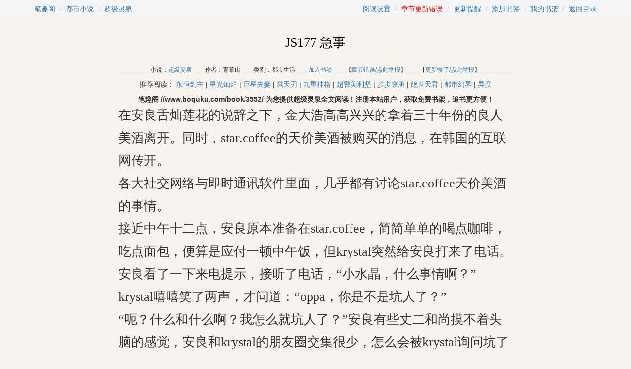

--- FILE ---
content_type: text/html;charset=gbk
request_url: http://www.boquku.com/book/3552/2535424.html
body_size: 7195
content:
<!DOCTYPE html PUBLIC "-//WAPFORUM//DTD XHTML Mobile 1.0//EN" "//www.wapforum.org/DTD/xhtml-mobile10.dtd">
<html xmlns="//www.w3.org/1999/xhtml" style="overflow-x: auto;">
<head>
<title> JS177 急事_超级灵泉最新章节5200_笔趣阁</title>
<meta name="keywords" content="超级灵泉" />
<meta name="description" content="超级灵泉最新章节阅读" />
<meta name="MSSmartTagsPreventParsing" content="True" />
<meta http-equiv="MSThemeCompatible" content="Yes" />
<meta http-equiv="content-type" content="text/html; charset=gbk">
<link rel="shortcut icon" href="/favicon.ico" />
<link rel="alternate" type="application/vnd.wap.xhtml+xml" media="handheld" href="//m.boquku.com/wapbook/3552_2535424.html" />
<meta name="mobile-agent" content="format=html5; url=//m.boquku.com/wapbook/3552_2535424.html" />
<script type="text/javascript">var murl="//m.boquku.com/wapbook/3552_2535424.html";</script>
<meta http-equiv="Cache-Control" content="no-siteapp" />
<meta http-equiv="Cache-Control" content="no-transform" />
<link rel="stylesheet" href="//www.boquku.com/css/b.css" />
<link rel="stylesheet" href="//www.boquku.com/css/m.css" />
<script src="//apps.bdimg.com/libs/jquery/1.10.2/jquery.min.js" type="text/javascript"></script>
<script src="//apps.bdimg.com/libs/jquery.cookie/1.4.1/jquery.cookie.min.js" type="text/javascript"></script>
<script src="//www.boquku.com/main.js?v=1" type="text/javascript"></script>
<script async src="https://pagead2.googlesyndication.com/pagead/js/adsbygoogle.js?client=ca-pub-3617724736532550"
     crossorigin="anonymous"></script>
<script src="//apps.bdimg.com/libs/bootstrap/3.3.4/js/bootstrap.min.js" type="text/javascript"></script>
</head>
<body id="btop-info" class="chapter-body">
<header>
	<div>
	<ol class="breadcrumb" style="float:left;width:550px;overflow:hidden;">
		<li><a href="//www.boquku.com">笔趣阁</a></li>
		<li><a href="/dushixiaoshuo/">都市小说</a></li>
	  <li class="active"><a href="/xs/3552/index.html">超级灵泉</a></li>
	</ol>
	<ol class="breadcrumb text-right" style="float:right;width:600px;overflow:hidden;">
		<li><a data-toggle="modal" data-target="#setting" href="javascript:;">阅读设置</a></li>
		<li><a href="javascript:rerr('2535424');" class="red" title="举报后系统会在五分钟内校正章节内容,请耐心等待,并刷新页面。">章节更新错误</a></li>
		<li><a href="javascript:nu('3552');">更新提醒</a></li>
		<li><a href="javascript:pl(3552, 2535424);">添加书签</a></li>
		<li><a href="/home/">我的书架</a></li>
		<li><a href="/book/3552/" id="a-mulu">返回目录</a></li>
	</ol>
	</div>
</header>
<article id="chapter">
	<div id="h1" class="text-center"><h1>JS177 急事</h1><br/>
	<small>小说：<a href="/xs/3552/index.html">超级灵泉</a>
	　　作者：青幕山
	　　类别：都市生活
	　　<a href="javascript:pl(3552, 2535424);">加入书签</a>
	　　【<a href="javascript:rerr('2535424');">章节错误/点此举报</a>】
	　　【<a href="javascript:nu('3552');">更新慢了/点此举报</a>】</small></div>
	<script type="text/javascript">try {applySetting();} catch(ex){}</script>
	<div class="clearfix"></div>
   <div class="mt10 mb 10 mr10 ml10 tac">
	推荐阅读：
<a target="_blank"  href="/book/3390/">永恒剑主</a> |
<a target="_blank"  href="/book/4038/">星光灿烂</a> |
<a target="_blank"  href="/book/420/">巨星夫妻</a> |
<a target="_blank"  href="/book/863/">弑天刃</a> |
<a target="_blank"  href="/book/2483/">九重神格</a> |
<a target="_blank"  href="/book/2400/">超警美利坚</a> |
<a target="_blank"  href="/book/2000/">步步惊唐</a> |
<a target="_blank"  href="/book/1180/">绝世天君</a> |
<a target="_blank"  href="/book/358/">都市幻界</a> |
<a target="_blank"  href="/book/25/">异度</a>
   </div>
   <div class="mt10 mb 10 mr10 ml10 tac"><b>笔趣阁 //www.boquku.com/book/3552/ 为您提供超级灵泉全文阅读！注册本站用户，获取免费书架，追书更方便！</b></div>
	<table style="width:100%; text-align:center;"><tr><td><script type="text/javascript">chapterAd1();</script></td><td><script type="text/javascript">chapterAd2();</script></td><td><script type="text/javascript">chapterAd3();</script></td></tr></table>
	<div id="txtContent">
	
        
        	
        		
        	
        	
        
            在安良舌灿莲花的说辞之下，金大浩高高兴兴的拿着三十年份的良人美酒离开。同时，star.coffee的天价美酒被购买的消息，在韩国的互联网传开。<br/>    各大社交网络与即时通讯软件里面，几乎都有讨论star.coffee天价美酒的事情。<br/>    接近中午十二点，安良原本准备在star.coffee，简简单单的喝点咖啡，吃点面包，便算是应付一顿中午饭，但krystal突然给安良打来了电话。<br/>    安良看了一下来电提示，接听了电话，“小水晶，什么事情啊？”<br/>    krystal嘻嘻笑了两声，才问道：“oppa，你是不是坑人了？”<br/>    “呃？什么和什么啊？我怎么就坑人了？”安良有些丈二和尚摸不着头脑的感觉，安良和krystal的朋友圈交集很少，怎么会被krystal询问坑了人？<br/>    krystal哈哈笑道，“别撒谎啦，oppa，我都看见啦！”<br/>    “呀，你看见什么了？”安良的韩语越来越好，已经开始学会使用韩语的语气助词。<br/>    “oppa，难道你没有加入nateon的star.coffee讨论群？在nateon讨论群里面，大家都在说，star.coffee将一瓶酒以5000万的价格，卖给了一个外国人。”krystal奇怪的反问道。<br/>    安良差不多猜测到是怎么一回事，估计应该是以讹传讹，从而越传越邪乎，最终变成了star.coffee，忽悠了外国友人。<br/>    “小水晶！难道oppa就是那种忽悠别人的家伙吗？”安良哼哼了一声，“那一瓶酒的价格，的确是5000万，并没有任何忽悠的意思。如果遇见了有缘人，6000万，7000万。甚至是8000万都有可能！只可惜，这里不是夏国，价格方面稍微吃亏一点。”安良无奈的说着。<br/>    但事实上，即便在夏国。二十五万也差不多是极限，最多最多还能增加一点，但绝对不会超过百分之十。<br/>    毕竟，良人美酒的小瓦坛子，容量只有300毫升左右。远远少于了常规的500毫升，在价格方面，自然要受限制一点。<br/>    “啊？那就是说，oppa大赚了一笔吗？”krystal惊呼道。<br/>    其实，krystal说得也没有错，良人美酒的成本，低得几乎等于没有一样。如果不计算酒灵之泉的成本，每一瓶良人美酒的成本价格，有没有10夏国元，还是一个大问题！<br/>    当然了。也不能计算安良的人力成本！<br/>    “嗯！说吧，小水晶，你又有什么鬼主意？”安良与krystal的关系最好，哪怕两人的年龄，差距了7岁，但两人的关系，的的确确是最好的，甚至超过了jessica。<br/>    krystal有几分扭捏，“那个...那个...”<br/>    “小水晶，有什么就直接说。”安良打断了krystal。对于krystal，安良也分不清楚，自己究竟是什么态度。或许是哥哥对妹妹一样，或许并不是。但究竟是什么，谁又知道呢？<br/><div class='gad2'><script type='text/javascript'>try{mad1();} catch(ex){}</script></div>    安良并不是一个喜欢过于纠结的人，船到桥头自然直吧！<br/>    “oppa，我想吃草莓，好多好多的草莓，要上一次那种！”krystal总算说出了自己的想法。<br/>    安良还以为是什么呢。结果只是想要吃草莓。“好的，今天下午，我给你送过去。咖啡和面包糕点，要不要？”<br/>    “哼哼，当然要！”krystal傲娇的说着。<br/>    “嗯，下午在练习室等着我。”安良笑着回应道。<br/>    krystal追问道：“具体什么时间啊？”<br/>    “到时候给你打电话。”安良没有确定，草莓什么的，他还要先回家，才能在玻璃阳光房采摘。<br/>    “好吧！那我等着啊！oppa，你要记住啊，千万不要不来啊！”krystal用一种可怜的撒娇语气说着。<br/>    “放心！”安良保证道。<br/>    两人结束了通话，安良在star.coffee简简单单的吃了午饭，便返回奉恩公寓。安德鲁被安良关在了奉恩公寓，主要是安德鲁上午不听话，安良要给安德鲁一个教训。<br/>    当安良回到了奉恩公寓，刚刚走进客厅，便听见安德鲁大叫了起来，“主人，安德鲁错了！”<br/>    安良诧异的看着安德鲁，这是什么节奏？安良分明记得，他没有教过安德鲁认错，难道是jessica教的？<br/>    “知错就好！”安良走到安德鲁专属的抓握横杆，解开了安德鲁的专属脚链，安德鲁立刻飞到了安良的肩膀上。<br/>    安良有几分淡淡的蛋疼感，无论是小说作品，还是影视作品，不都是肩上站着雄鹰吗，非洲灰鹦鹉虽然也是大体型鸟类，但与雄鹰比起来，是不是差距太远了一点？<br/>    “安德鲁要吃草莓！”刚刚获得‘释放’的安德鲁，顿时叫唤了起来。<br/>    安良微微摇头，“怕你了！”<br/>    带着安德鲁一起来到玻璃阳光房，安良开始采摘成熟的草莓。由于拥有生命之泉的灌溉，草莓的生长速度很快，并且延绵不断的成熟。<br/>    差不多采摘了半小时，安良掂量了一下竹制的圆形盒子，同时，借助小空间的玄妙感应能力，轻而易举的判断出来，采摘的草莓重量超过了两千克，达到了2.36千克的程度，也就是四斤七两多，按照star.coffee的标准，则是有九盒多一点。<br/>    回到客厅，安良随手抓了五颗大小不一的草莓，放在茶几上面，安德鲁从安良的肩膀上飞到茶几，专心的对付草莓。<br/>    剩余的草莓，安良简单的进行了分包处理，主要是所有的草莓放在一起，容易彼此之间压坏了，造成融皮的现象。所以，最好是多分包，才能最大程度的避免融皮。<br/>    拎着所有的草莓，安良拍了拍自己肩膀，招呼安德鲁，“蠢货，走了！”<br/>    安德鲁叼起最后一颗草莓，飞到了安良的肩膀上面，在安良的肩膀上，消灭最后一颗草莓。<br/>    安良抱怨道：“该死的蠢货，草莓汁滴到衣服上面了！”<br/>    然而，安德鲁并不知道安良在说什么，反而得意的叫了起来。<br/><div class='gad2'><script type='text/javascript'>try{mad1();} catch(ex){}</script></div>    带着安德鲁一起，安良来到了s.m娱乐公司。随着fx出道日期的临近，krystal越来越忙碌，几乎每一天的时间，均投入了出道练习之中。<br/>    特别是出道歌曲的练习，让krystal有时候嗓子都练得有些沙哑的感觉。所以，krystal希望吃点草莓。<br/>    不过，之前krystal从luna那里知道了，在star.coffee里面，每一盒草莓的售价是十万元，krystal便一直没有对安良说过。<br/>    今天嘛，还是因为，krystal发现在star.coffee的nateon群组里面，好多人讨论star.coffee坑了一个外国人，她才主动给安良拨打电话的。<br/>    下午三点半，安良抵达s.m娱乐公司。因为star.coffee社长的身份，安良很容易的进入了s.m娱乐公司。<br/>    在s.m娱乐公司里面，安良熟门熟路的走向了fx所在的练习室。一路上，有好几名练习生看见了安良。<br/>    其中一名小女生，眼中闪过一抹嫉妒，看着安良的背影，对着身旁的小伙伴道：“krystal的运气真好！”<br/>    “为什么啊？”另外一名小女生，看起来似乎更小一点。<br/>    先前说话的小女生，有点惊讶道：“你不知道？刚刚走过去那个人是star.coffee的社长，他来找krystal的，krystal是star.coffee的形象代言人，代言费是两千万，她和我们一样，只是练习生而已，居然有广告合同。如果不是她姐姐，如果不是…”<br/>    “好了，我们加油吧！”更小一点的女生，露出了坚定的神色，“只要我们努力，我们一定会成功的！”<br/>    “嗯！”先前说话的小女生，也坚定了自己的信念。<br/>    对于两名小女生的情况，安良也并不知道，他站在fx组合的练习室门前，敲了敲门。<br/>    “请进。”宋茜的声音传出来。<br/>    安良推门而入，krystal第一个欢喜的跑过来，“oppa，草莓呢？”<br/>    “喏，这里！”安良晃了晃手中拎着的袋子，看起来并不少，他把草莓递给了krystal。<br/>    krystal也不客气的接了过去，“姐姐们，来吃草莓！”<br/>    luna眼中闪过了一抹淡淡的羡慕，但随后隐藏了起来，有些事情，人与人就是不一样的，难道不是吗？<br/>    在krystal与队友吃草莓的时候，安德鲁自然要参与的，“安德鲁要吃草莓！”安德鲁在叫唤的时候，已经飞向了krystal。<br/>    这个时候，安良的手机响了起来，也没有时间注意安德鲁，只好道：“小水晶，你看着安德鲁，我接电话。”<br/>    安良掏出电话，来电显示是star.coffee的座机号码，安良滑动接听，景恩妮的声音传过来。<br/>    “社长，请问你在什么地方，店里面发生了急事，请你回来一下。”景恩妮的声音有些急促。(未完待续。)
        
	</div>
	<script type="text/javascript">try {applySetting();} catch(ex){}</script>
	
	<div class="clearfix">
		<ul>
		<li class="col-xs-12 mb20 text-center">
		<a href="javascript:rerr('2535424');" class="btn btn-danger mr20" title="举报后系统会在五分钟内校正章节内容,请耐心等待,并刷新页面。">更新错误</a>
		<a href="javascript:nu('3552');" class="btn btn-warning mr20">更新提醒</a>
		<a href="javascript:tj('3552', '1');" class="btn btn-primary">向其他书友推荐</a></li>
		<li class="col-xs-12"><table style="width:100%; text-align:center;"><tr><td><script type="text/javascript">chapterAd4();</script></td><td><script type="text/javascript">chapterAd5();</script></td><td><script type="text/javascript">chapterAd6();</script></td></tr></table></li>
		<li class="col-xs-12 text-center">
			<span class="red">（快捷键:←）</span><a href="/book/3552/2533988.html" class="mr20">上一章</a>　
			<a href="/book/3552/" class="mr20">目录</a>　
			<a href="javascript:pl('3552', '2535424');" class="mr20">加书签</a>　
			<a href="/book/3552/2535425.html">下一章</a><span class="red">（快捷键:→）</span>
		</li>
		<li>
		<div class="mt10 mb 10 mr10 ml10 tac"><b>超级灵泉最新章节 //www.boquku.com/book/3552/ ，欢迎收藏！书中之趣，在于分享，点击图标分享本书，分享次数越多，更新速度越快！</b></div>
		<div class="mt10 mb 10 mr10 ml10 tac">推荐阅读：
<a target="_blank"  href="/book/3390/">永恒剑主</a> |
<a target="_blank"  href="/book/4038/">星光灿烂</a> |
<a target="_blank"  href="/book/420/">巨星夫妻</a> |
<a target="_blank"  href="/book/863/">弑天刃</a> |
<a target="_blank"  href="/book/2483/">九重神格</a> |
<a target="_blank"  href="/book/2400/">超警美利坚</a> |
<a target="_blank"  href="/book/2000/">步步惊唐</a> |
<a target="_blank"  href="/book/1180/">绝世天君</a> |
<a target="_blank"  href="/book/358/">都市幻界</a> |
<a target="_blank"  href="/book/25/">异度</a>
   </div></li>
		</ul><script type="text/javascript">go4chapter("/book/3552/2533988.html","/book/3552/","/book/3552/2535425.html");</script>
	</div>
</article>
<div class="clearfix"></div>
<div class="modal fade" id="setting" tabindex="-1" role="dialog" aria-labelledby="myModalLabel">
  <div class="modal-dialog" role="document">
    <div class="modal-content">
      <div class="modal-header">
        <button type="button" class="close" data-dismiss="modal" aria-label="Close"><span aria-hidden="true">&times;</span></button>
        <h4 class="modal-title" id="myModalLabel">阅读设置</h4>
      </div>
      <div class="modal-body clearfix">
        <form>
          <div class="setting-label col-xs-2 mt20 pt5 text-right">背景颜色:</div>
		  <div class="setting-label col-xs-10 mt20 pl20" id="color"><script type="text/javascript">outColorPart();</script></div>
		  
          <div class="setting-label col-xs-2 mt20 pt5 text-right">正文字体:</div>
		  <div class="setting-label col-xs-10 text-left mt20 pl20" id="font"><script type="text/javascript">outFontPart();</script></div>
		  
          <div class="setting-label col-xs-2 mt20 pt5 text-right">字体大小:</div>
		  <div class="setting-label col-xs-3 mt20 pl20" id="fontSize"><div class="input-group"><a class="input-group-addon" href="javascript:;">A-</a>
         <input type="text" readonly="true" class="form-control text-center" value="16">
         <a class="input-group-addon" href="javascript:;">A+</a></div></div>
        </form>
      </div>
      <div class="modal-footer mt20">
        <button type="button" class="btn btn-default" data-dismiss="modal">关闭</button>
        <button type="button" class="btn btn-primary" id="saveSetting">确定</button>
      </div>
    </div>
  </div>
</div>
<style>

</style>
<script type="text/javascript">
$('#saveSetting').click(function(){
	saveSetting();
	applySetting();
	$('#setting').modal('toggle');
});
$('#setting').on('show.bs.modal', function () {
  showSetting();
});
attachClick();
</script>
<script type="text/javascript">ac('3', '3552');</script>
<footer class="footer">
<p class="links"><a href="//m.boquku.com">笔趣阁手机版</a><i>　|　</i><a href="//mail.qq.com/cgi-bin/qm_share?t=qm_mailme&email=" rel="nofollow">问题反馈</a><i>　|　</i><a href="#btop-info" class="go_top">返回顶部</a></p>
<p>请所有作者发布作品时务必遵守国家互联网信息管理办法规定，我们拒绝任何色情小说，一经发现，即作删除<br />
本站所收录作品、社区话题、书库评论及本站所做之广告均属其个人行为，与本站立场无关<br />
Copyright&copy;2015-2016 <a href="//www.boquku.com">www.boquku.com</a> All   rights Reserved &nbsp;版权所有&nbsp;<br />
</p>
</footer>
<div class="hidden">
<script type="text/javascript">showTongJi();</script>
</div>
<script type="text/javascript">showFooter();</script>

<script defer src="https://static.cloudflareinsights.com/beacon.min.js/vcd15cbe7772f49c399c6a5babf22c1241717689176015" integrity="sha512-ZpsOmlRQV6y907TI0dKBHq9Md29nnaEIPlkf84rnaERnq6zvWvPUqr2ft8M1aS28oN72PdrCzSjY4U6VaAw1EQ==" data-cf-beacon='{"version":"2024.11.0","token":"461f3f92a8ee42f5a1c4723539427daf","r":1,"server_timing":{"name":{"cfCacheStatus":true,"cfEdge":true,"cfExtPri":true,"cfL4":true,"cfOrigin":true,"cfSpeedBrain":true},"location_startswith":null}}' crossorigin="anonymous"></script>
</body>
</html>


--- FILE ---
content_type: text/html; charset=utf-8
request_url: https://www.google.com/recaptcha/api2/aframe
body_size: 268
content:
<!DOCTYPE HTML><html><head><meta http-equiv="content-type" content="text/html; charset=UTF-8"></head><body><script nonce="ULKhLFDNTE6kB9PmeeqB4g">/** Anti-fraud and anti-abuse applications only. See google.com/recaptcha */ try{var clients={'sodar':'https://pagead2.googlesyndication.com/pagead/sodar?'};window.addEventListener("message",function(a){try{if(a.source===window.parent){var b=JSON.parse(a.data);var c=clients[b['id']];if(c){var d=document.createElement('img');d.src=c+b['params']+'&rc='+(localStorage.getItem("rc::a")?sessionStorage.getItem("rc::b"):"");window.document.body.appendChild(d);sessionStorage.setItem("rc::e",parseInt(sessionStorage.getItem("rc::e")||0)+1);localStorage.setItem("rc::h",'1769438800508');}}}catch(b){}});window.parent.postMessage("_grecaptcha_ready", "*");}catch(b){}</script></body></html>

--- FILE ---
content_type: application/javascript; charset=gbk
request_url: http://www.boquku.com/main.js?v=1
body_size: 6594
content:
function getCurrentMulu() {
	var index = window.location.href.indexOf("/", 8);
	var path = "/";
	if (index > -1) path = window.location.href.substring(index);
	return path;
}
function getResetTime() {
	var now = new Date();
	now.setHours(0);
	now.setMinutes(0);
	now.setSeconds(0);
	now.setMilliseconds(0);	
	return new Date(24 * 3600 * 1000 + now.getTime());
}
function Vote(objectType, aid, path, date) {
	this.path = path ? path : "/";
	this.date = date ? date : getResetTime();
	this.objectType = objectType;
	this.articleId = aid;
	this.maxItemCount = 50;
}
Vote.prototype = {
	do : function(message) {
		window.voteMessage = message ? message : "null";
		var ckname = "cache" + this.objectType;
		var ras = getCookie(ckname);
		if (ras == null || ras == "") {
			ras = this.articleId;
		} else {
			var aidArray = ras.split(",");
			for (var raid in aidArray) {
				if (aidArray[raid] == this.articleId) {	return;	}
			}
			ras = aid + "," + ras;
		}
		var aids = ras.split(",");
		if (aids.length > this.maxItemCount) {
			aids.splice(this.maxItemCount);
			ras = aids.join(",");
		}
		$.cookie(ckname, ras, { expires: this.date, path: this.path }); 
		$.post(
				this.postUrl, 
				this.getParameters(),
				this.callback
			);
	},
	postUrl : "/vote.htm",
	getParameters : function(){
		return { ot: this.objectType, tid : this.articleId, curl : this.path };
	},
	callback : function (json) {
		if (json.flag == "success") {
			if (window.voteMessage) {
				if (window.voteMessage != "null") {
					alert(window.voteMessage);
				}
				window.voteMessage = "";
			} else {
				alert("提交成功。");
			}
		} else if (json.flag == "error") {
			if (json.data == "nl") {
				alert("您还没有登陆，请先登录或如果没有账号，请先注册。");
			} else if (json.data == "repeat") {
				if (voteMessage != "null") {
					alert("重复提交信息。");
					voteMessage = "";
				}
			} else {
				alert(json.data);
			}
		}
	}
	
}
var voteMessage = "";
function ac(cid, id) {
	var vote = new Vote("AC" + cid, id, getCurrentMulu());
	vote.do();
}
function tj(cid, id) {
	var vote = new Vote("TJ" + cid, id, getCurrentMulu());
	vote.do("亲，您的推荐我们已收到，谢谢您的支持。");
}
function setCookie(name,value,hours, path) {
	if (path){} else {path="/";}
	if(hours) {
  		var exp = new Date(); 
  		exp.setTime(exp.getTime() + hours*60*60*1000);
	  	$.cookie(name,value, { path: path, expires: exp});
	} else {
		$.cookie(name,value, { path: path });
	}
}
function getCookie(name) {
  	/*var arr = document.cookie.match(new RegExp("(^| )"+name+"=([^;]*)(;|$)"));
  	if(arr != null) return unescape(arr[2]); return null;*/
  	return $.cookie(name);
}
function getCookieForInt(name) {
	var value = getCookie(name);
	if (value == "" || value == null) {
		return 0;
	} else {
		return parseInt(value);
	}
}
function output(aid, files) {
	var loadbox = document.getElementById("loadbox");
	if (loadbox) loadbox.style.display = "block";
	var subDir = "/" + (Math.floor(aid / 1000));
	var subDir2 =  "/" + (aid - Math.floor(aid / 1000) * 1000);
	if (files == "") {
		
	} else if (files.indexOf("txt") == -1) {
		var imgs = files.split(",");
		for (var i = 0; i < imgs.length; i++) {
			document.writeln("<div class=\"div_image\">");
			document.writeln("<img src=\"" + getServer() + subDir + subDir2 + "/" + imgs[i] + "\" onclick=\"document.body.focus();\" alt=\"正在加载中。。。。。。，如果长时间不显示，请按F5刷新。\"\/><br \/>");
			document.writeln("<\/div>");
		}
	} else {
		document.writeln("<script language=\"javascript\" src=\"" + getServer() + subDir + subDir2 + "/" + files + "\"><\/script>");
	}
	if (loadbox) loadbox.style.display = "none";
}
function getServer() {
	var ip = "127.0.0.1";
	return "http:\/\/" + ip + "\/novel";
}
function showTongJi() {
	push2Baidu();
}
function push2Baidu() {
}
function pl(aid, cid) {
	pl2(aid + "," + cid);
}
function pl2(id) {
	var params = new Object();
	params.id = id;
	$.post("/u/pl.htm", params, plcb);
}
function plcb(data) {
	//var json = eval("(" + data + ")");
	var json = data;
	if (json.flag == "success") {
		showInfoTip("成功添加到书架中。");
	} else if (json.flag == "error") {
		if (json.data == "nl") {
			showInfoTip("您还没有登陆，请先登录或如果没有账号，请先注册。");
		} else {
			showInfoTip(json.data);
		}
	} else {
	}
}

function rl(aid) {
	var params = new Object();
	params.id = aid;
	var ajax = new Ajax("/u/r.htm", params, rlcb, "post");
	ajax.doRequest();
}
function rlcb(data) {
	var json = eval("(" + data + ")");
	if (json.flag == "success") {
		document.location.reload();
	} else if (json.flag == "error") {
		if (json.data == "nl") {
			showInfoTip("您还没有登陆，请先登录或如果没有账号，请先注册。");
		} else {
			showInfoTip(json.data);
		}
	}
}
function upSelected(name) {
	var cs = document.getElementsByName(name);
	var aids = new Array();
	for (var i = 0; i < cs.length; i++) {
		if (cs[i].checked == true) {
			aids.push(cs[i].value);
		}
	}
	var ids = "";
	for (var i = 0; i < aids.length; i++) {
		if (ids == "") {
			ids = aids[i] + ",0";
		} else {
			ids += "," + aids[i] + ",0";
		}
	}
	pl2(ids);
}
function removeSelected(name) {
	var ras = getCookie("ras");
	if (ras == null || ras == "") {
		return;
	}
	var as = ras.split(",");
	var cs = document.getElementsByName(name);
	if (cs != null) {
		for (var i = 0; i < cs.length; i++) {
			if (cs[i].checked == true) {
				var csvalue = cs[i].value;
				for (var j in as) {
					if (as[j] == csvalue) {
						as.splice(j, 1);
						break;
					}
				}
			}
		}
		ras = as.join(",");
		setCookie("ras", ras, 365);
		document.location.reload();
	}
}
function logA(aid, ckname) {
	if (!ckname) ckname = "ras";
	var ras = getCookie(ckname);
	if (ras == null || ras == "") {
		ras = aid;
	} else {
		var aidArray = ras.split(",");
		for (var raid in aidArray) {
			if (aidArray[raid] == aid) {
				return;
			}
		}
		ras = aid + "," + ras;
	}
	var aids = ras.split(",");
	if (aids.length > 50) {
		aids.splice(50);
		ras = aids.join(",");
	}
	setCookie(ckname, ras, 365*24);
}


function nu(id) {
	voteMessage = "谢谢您的支持，我们将尽快更新。";
	var m = new Object();
	m.k = "ru_" + id;
	m.m = id;
	sm(m);
}
function rerr(id) {
	voteMessage = "举报成功，我们将尽快修改内容。";
	var m = new Object();
	m.k = "re_" + id;
	m.m = id;
	sm(m);
}
function sm(message) {
	$.post("/m.htm", message, smcb);
}
function smcb(data) {
	var json = data;//eval("(" + data + ")");
	if (json.flag == "success") {
		if (voteMessage) {
			if (voteMessage != "null") {
				alert(voteMessage);
			}
			voteMessage = "";
		} else {
			alert("提交成功。");
		}
	} else if (json.flag == "error") {
		if (json.data == "nl") {
			showInfoTip("您还没有登陆，请先登录或如果没有账号，请先注册。");
		} else if (json.data == "repeat") {
			showInfoTip("重复提交信息。");
		} else {
			showInfoTip(json.data);
		}
	}
}
function showInfoTip(msg) {
	alert(msg);
}
function remove2(name) {
	var cs = document.getElementsByName(name);
	var aids = new Array();
	if (cs != null) {
		for (var i = 0; i < cs.length; i++) {
			if (cs[i].checked == true) {
				aids.push(cs[i].value);
			}
		}
		if (aids.length > 0) {
			rl(aids.join(","));
		}
	}
}
function showLastestReadedChapter() {
	var lcid = getCookie("lcid");
	if (lcid == null || lcid == "") return;
	$("#chapterlist>li>a").each(function(){
		var $a = $(this);
		var href = $a.attr("href");
		var pos = href.indexOf(".");
		if (lcid == href.substring(0, pos)) {
			var html = '<a href="' + lcid + '.htm">' + $a.text() + '</a>';
			$(".read .tit").html(html);
		}
	});
}
function readChapter(aid, cid) {
	setCookie("lcid", cid, 365 * 24, document.location.href);
}
function doFormSubmit() {
	var keyword=$.trim($('#keyword').val());
	if(keyword == ''){
		alert("亲，请您输入小说名字或作者名进行查询，谢谢配合。");
		return false;
	} 
	window.location.href='/search.htm?keyword='+encodeURIComponent(keyword);
	return false;
}
function go4chapter(prev, mulu, next) {
	var jump = {};
	jump.prev = prev;
	jump.mulu = mulu;
	jump.next = next;
	window.jump = jump;
	$(document).keydown(function(e){
		var kc = event.keyCode;
		var url = "";
		if (kc == 13) {
			url = window.jump.mulu;
		} else if (kc == 37) {
			url = window.jump.prev;
		} else if (kc == 39) {
			url = window.jump.next;
		}
		if (url != "") {
			window.location.href = url;
		}
	});
}

function outColorPart() {
	var parts = "defaultBg,默认,green,绿色,yellow,黄色,blue,亮蓝,white,白色,gray,灰色,pink,粉色,night,夜间".split(",");
	for (var i = 0; i < parts.length; i=i+2) {
		document.writeln("<a class=\"" + parts[i] + " stat\" href=\"javascript:\" title=\"" + parts[i+1] + "\"><span>" + parts[i+1] + "<\/span><em><\/em><\/a>");
	}
}
function outFontPart() {
	var parts = "yahei,雅黑,songti,宋体,kaiti,楷体".split(",");
	for (var i = 0; i < parts.length; i=i+2) {
		document.writeln("<a class=\"" + parts[i] + " stat btn btn-default\" href=\"javascript:;\">" + parts[i+1] + "<\/a>");
	}
}
function attachClick() {
	$("#color a").click(function(){
		$("#color a").removeClass("act");
		$(this).addClass("act");
	});
	
	$("#font a").click(function(){
		$("#font a").removeClass("act");
		$(this).addClass("act");
	});
	
	
	$("#fontSize a").click(function(){
		var a = $(this);
		var input = $("#fontSize input");
		var iValue = parseInt(input.val());
		if (a.html() == "A-") {
			if (iValue <= 12) return;
			iValue = iValue - 2;
		} else {
			if (iValue >= 36) return;
			iValue = iValue + 2;
		}
		input.val(iValue);
	});
}
var defaultSetting = "F6F4EC,yahei,26";
function showSetting() {
	var c_setting = getCookie("setting");
	if (c_setting == null) c_setting = defaultSetting;
	var parts = c_setting.split(",");
	$("#color a").each(function(){
		var a = $(this);
		if (getBGColor(a).toUpperCase() == "#" + parts[0]) {
			a.addClass("act");
		} else {
			a.removeClass("act");
		}
	});
	$("#font a").each(function(){
		var a = $(this);
		if (a.hasClass(parts[1])) {
			a.addClass("act");
		} else {
			a.removeClass("act");
		}
	});
	$("#fontSize input").val(parts[2]);
}
function saveSetting() {
	var value = "";
	var color = getBGColor($("#color a.act")).toUpperCase();
	if (color.length == 7) {
		value += color.substring(1);
	} else {
		value += "F6F4EC";
	}
	var fontTi = $("#font a.act");
	var fontParts = "yahei,雅黑,songti,宋体,kaiti,楷体".split(",");
	for (var i = 0; i < fontParts.length; i=i+2) {
		if (fontTi.hasClass(fontParts[i])) {
			value += "," + fontParts[i];
			break;
		}
	}
	if (value.length == 6) value += ",yanhei";
	value += "," + $("#fontSize input").val();
	setCookie("setting", value, 365 * 24);
}
function getBGColor($obj) {
	var color = $obj.css("background-color");
	var rgb = color.match(/^rgb\((\d+),\s*(\d+),\s*(\d+)\)$/);
	if (rgb != null && rgb.length > 3 && rgb[1] != null) 
		return "#" + hex(rgb[1]) + hex(rgb[2]) + hex(rgb[3]);
	else
		return color;
}
function hex(x) { 
	return ("0" + parseInt(x).toString(16)).slice(-2); 
} 
function applySetting() {
	var c_setting = getCookie("setting");
	if (c_setting == null) c_setting = defaultSetting;
	var parts = c_setting.split(",");
	$("body").css("background-color", "#"+parts[0]);
	var content = $("#txtContent");
	var fontParts = "yahei,雅黑,songti,宋体,kaiti,楷体".split(",");
	for (var i = 0; i < fontParts.length; i=i+2) {
		if (content.hasClass(fontParts[i])) {
			content.removeClass(fontParts[i]);
		}
	}
	content.addClass(parts[1]);
	content.css("font-size", parts[2]+"px");
	
}
var userAgent = navigator.userAgent.toLowerCase();
var isUC = userAgent.indexOf("ucweb") > -1 || userAgent.indexOf("ucbrowser") > -1;

window.mobilecheck = function() {
    if (isUC) return true;
	var check = false;
    (function(a,b){if(/(android|bb\d+|meego).+mobile|avantgo|bada\/|blackberry|blazer|compal|elaine|fennec|hiptop|iemobile|ip(hone|od)|iris|kindle|lge |maemo|midp|mmp|mobile.+firefox|netfront|opera m(ob|in)i|palm( os)?|phone|p(ixi|re)\/|plucker|pocket|psp|series(4|6)0|symbian|treo|up\.(browser|link)|vodafone|wap|windows ce|xda|xiino/i.test(a)||/1207|6310|6590|3gso|4thp|50[1-6]i|770s|802s|a wa|abac|ac(er|oo|s\-)|ai(ko|rn)|al(av|ca|co)|amoi|an(ex|ny|yw)|aptu|ar(ch|go)|as(te|us)|attw|au(di|\-m|r |s )|avan|be(ck|ll|nq)|bi(lb|rd)|bl(ac|az)|br(e|v)w|bumb|bw\-(n|u)|c55\/|capi|ccwa|cdm\-|cell|chtm|cldc|cmd\-|co(mp|nd)|craw|da(it|ll|ng)|dbte|dc\-s|devi|dica|dmob|do(c|p)o|ds(12|\-d)|el(49|ai)|em(l2|ul)|er(ic|k0)|esl8|ez([4-7]0|os|wa|ze)|fetc|fly(\-|_)|g1 u|g560|gene|gf\-5|g\-mo|go(\.w|od)|gr(ad|un)|haie|hcit|hd\-(m|p|t)|hei\-|hi(pt|ta)|hp( i|ip)|hs\-c|ht(c(\-| |_|a|g|p|s|t)|tp)|hu(aw|tc)|i\-(20|go|ma)|i230|iac( |\-|\/)|ibro|idea|ig01|ikom|im1k|inno|ipaq|iris|ja(t|v)a|jbro|jemu|jigs|kddi|keji|kgt( |\/)|klon|kpt |kwc\-|kyo(c|k)|le(no|xi)|lg( g|\/(k|l|u)|50|54|\-[a-w])|libw|lynx|m1\-w|m3ga|m50\/|ma(te|ui|xo)|mc(01|21|ca)|m\-cr|me(rc|ri)|mi(o8|oa|ts)|mmef|mo(01|02|bi|de|do|t(\-| |o|v)|zz)|mt(50|p1|v )|mwbp|mywa|n10[0-2]|n20[2-3]|n30(0|2)|n50(0|2|5)|n7(0(0|1)|10)|ne((c|m)\-|on|tf|wf|wg|wt)|nok(6|i)|nzph|o2im|op(ti|wv)|oran|owg1|p800|pan(a|d|t)|pdxg|pg(13|\-([1-8]|c))|phil|pire|pl(ay|uc)|pn\-2|po(ck|rt|se)|prox|psio|pt\-g|qa\-a|qc(07|12|21|32|60|\-[2-7]|i\-)|qtek|r380|r600|raks|rim9|ro(ve|zo)|s55\/|sa(ge|ma|mm|ms|ny|va)|sc(01|h\-|oo|p\-)|sdk\/|se(c(\-|0|1)|47|mc|nd|ri)|sgh\-|shar|sie(\-|m)|sk\-0|sl(45|id)|sm(al|ar|b3|it|t5)|so(ft|ny)|sp(01|h\-|v\-|v )|sy(01|mb)|t2(18|50)|t6(00|10|18)|ta(gt|lk)|tcl\-|tdg\-|tel(i|m)|tim\-|t\-mo|to(pl|sh)|ts(70|m\-|m3|m5)|tx\-9|up(\.b|g1|si)|utst|v400|v750|veri|vi(rg|te)|vk(40|5[0-3]|\-v)|vm40|voda|vulc|vx(52|53|60|61|70|80|81|83|85|98)|w3c(\-| )|webc|whit|wi(g |nc|nw)|wmlb|wonu|x700|yas\-|your|zeto|zte\-/i.test(a.substr(0,4)))check = true})(navigator.userAgent||navigator.vendor||window.opera);
      return check;
}
if (murl) {
 var check = mobilecheck();
 if(check){
     window.location.href=murl;
 }
}
$(document).ready(function(){
	var ccu = getCookie("ccu");
	if (ccu != null && ccu.length ==32) {
		$("#login,#regist").hide();
		$("#logout").show();
	}
});

function chapterAd1() {
	//showByJs();
}
function chapterAd2() {

}
function chapterAd3() {

}

function chapterAd4() {
    //showByJs();
}
function chapterAd5() {
}
function chapterAd6() {
}
function gg300() {
    return
}


function showByJs()
{
	document.write('<div class="layui-row" style="height:160px;border-radius:10px;background-color:green;padding:15px;margin:15px;">');
	document.write('	<div style="float:left;width:66.66666667%">');
	document.write('		<div class="layui-row">');
	document.write('			<div class="layui-col-xs12">');
	document.write('				<div style="line-height:36px;font-size:18px;color:#fff;">');
	document.write('				看最新小说用“小刀阅读APP”，体验沉浸式阅读！');
	document.write('				看最新小说用“小刀阅读APP”，体验沉浸式阅读！');
	document.write('				看最新小说用“小刀阅读APP”，体验沉浸式阅读！');
	document.write('				</div>');
	document.write('			</div>');
	document.write('			<div class="layui-col-xs12">');
	document.write('				<div style="text-align:center;font-size:18px;color:#fff;">请扫二维码立即下载 永久免费</div>');
	document.write('			</div>');
	document.write('		</div>');
	document.write('	</div>');
	document.write('	<div style="float:left;width:33.33333333%;text-align:center;">');
	document.write('		<img src="/image/ewm.png" border="0" width="150" height="150" color="green" border="2"/>');
	document.write('	</div>');
	document.write('</div>');
}

function downByJs1()
{
  document.write('<div id="downdiv">');
  document.write('	<div class="downcode" style="position:fixed;z-index:1000;top:200px;right:10px;overflow:hidden;background: #fff;">');
  document.write('		<p style="text-align:right;color:#b50723;margin: 3px;cursor: pointer;"><span onclick="hidedown();">关闭</span></p>');
  document.write('		<p style="text-align:center;"><img alt="下载" src="/image/ewm.png" style="width:200px;height:200px;color:green" border="2"></p>');
  document.write('		<p style="text-align:center;line-height:24px;">下载小刀阅读APP 体验沉浸式阅读</p>');
  document.write('	</div>');
  document.write('</div>');
}

function hidedown() 
{
    var downdiv = document.getElementById("downdiv");
    if (downdiv) {
        downdiv.style.display = "none";
    }
}

function showFooter() {
	//downByJs1();
}
